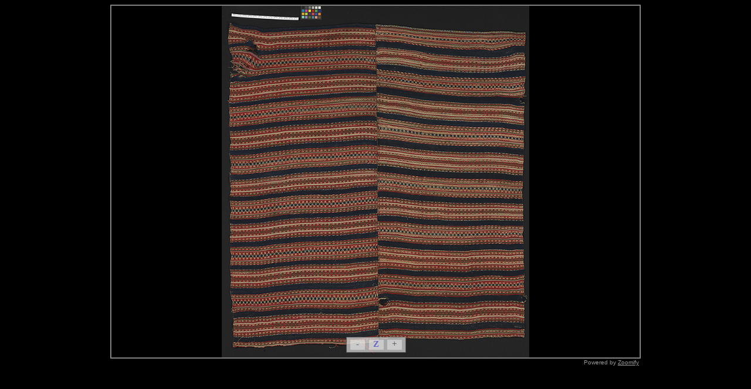

--- FILE ---
content_type: text/html
request_url: https://vaibad.erm.ee/sites/default/files/images/stories/veebivaibad/11756.html
body_size: 369
content:
<HTML>
	<head>
		<meta http-equiv="Content-Type" content="text/html; charset=utf-8" />
		<script type="text/javascript" src="ZoomifyImageViewerFree-min.js"></script>
		<script type="text/javascript"> Z.showImage("myContainer", "11756_img"); </script>
	</head>
<BODY BGCOLOR=#000000>
<DIV ALIGN="CENTER">

<TABLE BGCOLOR=#999999 CELLPADDING=1 CELLSPACING=0 BORDER=0 WIDTH="900" ALIGN="CENTER">
  <TR>
	<TD>
	  <TABLE BGCOLOR=#000000 CELLPADDING=0 CELLSPACING=0 BORDER=0 WIDTH=100%>
		<TR>
		  <TD>
			<div id="myContainer" style="width:900px; height:600px; margin:auto; border:1px; border-style:solid; border-color:#696969; background-color:#000000;" ></div>
			</TD>
		</TR>
	  </TABLE>
	</TD>
  </TR>
</TABLE>

<TABLE BGCOLOR=#000000 CELLPADDING=1 CELLSPACING=0 BORDER=0 WIDTH="900" ALIGN="CENTER">
  <TR>
    <TD align="Right">
      <Font size="1" face="arial" color="#999999">Powered by <a href="http://www.zoomify.com/" target="_blank"><Font color="#999999">Zoomify</Font></a></Font>
    </TD>
</TABLE>

</DIV>
</BODY>
</HTML>


--- FILE ---
content_type: text/xml
request_url: https://vaibad.erm.ee/sites/default/files/images/stories/veebivaibad/11756_img/ImageProperties.xml?t1768994766294n0
body_size: -192
content:
<IMAGE_PROPERTIES WIDTH="5158" HEIGHT="5904" NUMTILES="686" NUMIMAGES="1" VERSION="1.8" TILESIZE="256" />

